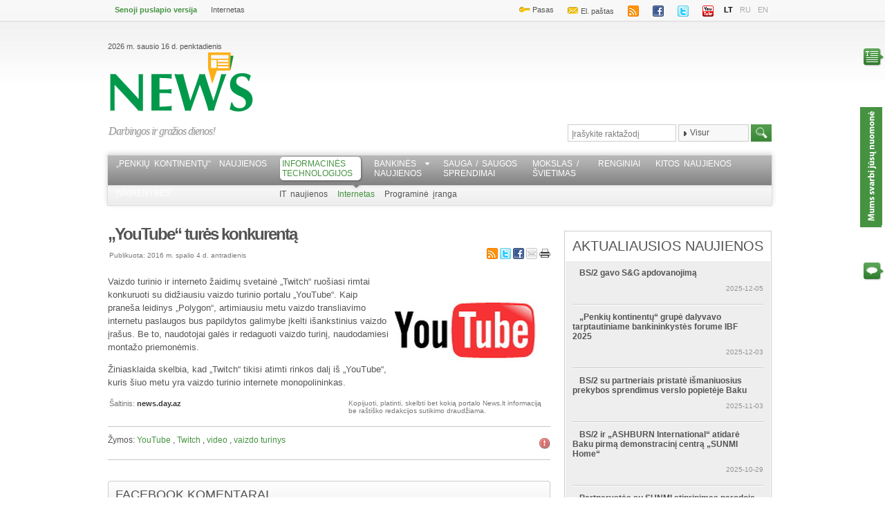

--- FILE ---
content_type: text/html; charset=utf-8
request_url: https://www.news.lt/Internetas/YouTube-tures-konkurenta.im?id=357604&f=c
body_size: 20396
content:

<!DOCTYPE html>
<html>
<head><title>
	„YouTube“ turės konkurentą | News.lt
</title><meta name="viewport" content="width=device-width, initial-scale=1.0, maximum-scale=1.0, user-scalable=0" /><link href="../Styles/style.css?v=2" rel="stylesheet" type="text/css" /><link href="/Styles/extra.css" rel="stylesheet" type="text/css" /><link href="/Styles/Calendar/jquery.ui.datepicker.css" rel="stylesheet" type="text/css" /><link href="../Styles/drop.css?v=1" rel="stylesheet" type="text/css" /><link href="/Styles/Calendar/jquery.ui.core.css" rel="stylesheet" type="text/css" /><link href="/Styles/Calendar/jquery.ui.theme.css" rel="stylesheet" type="text/css" /><link href="/Styles/jquery.ad-gallery.css?v=1" rel="stylesheet" type="text/css" /><link href="/Styles/skin.css" rel="stylesheet" type="text/css" /><link href="/Styles/lightbox.css" rel="stylesheet" type="text/css" /><link href="/Styles/mobile.css?v=6" rel="stylesheet" type="text/css" /><link rel="stylesheet" href="https://cdnjs.cloudflare.com/ajax/libs/fancybox/3.2.5/jquery.fancybox.min.css" />
    <!--[if lt IE 8]>
        <link rel="stylesheet" type="text/css" href="/styles/ie-style.css" />
    <![endif]-->
    <link rel="shortcut icon" type="image/x-icon" href="/images/icons/favicon.ico" />
    <script type="text/javascript" src="https://code.jquery.com/jquery-1.8.2.min.js"></script>
    <script type="text/javascript" src="/Scripts/jquery.cookie.js"></script>
    <script type="text/javascript" src="/Scripts/jquery.tweet.js"></script>

    <script src="https://cdnjs.cloudflare.com/ajax/libs/fancybox/3.2.5/jquery.fancybox.js"></script>
    <!--<script type="text/javascript" src="/Scripts/VLCHTML.js"></script>
    <script type="text/javascript" src="/Scripts/VLC.js"></script>
    <script type="text/javascript" src="/Scripts/Controls.js"></script>
    <script type="text/javascript" src="/Scripts/VLCPopup.js"></script>-->
    <script type="text/javascript" src="/Scripts/Controls.js"></script>
    <script src="/Scripts/lightbox-2.6.min.js" type="text/javascript"></script>
    <!-- Calendar -->
    <script type="text/javascript" src="/Scripts/jquery-ui-1.8.4.custom.min.js"></script>
    <script type="text/javascript" src="/Scripts/Calendar/jquery.ui.datepicker.js"></script>
    <script type="text/javascript" src="/Scripts/Calendar/jquery.ui.datepicker-en-GB.js"></script>
    <script type="text/javascript" src="/Scripts/Calendar/jquery.ui.datepicker-ru.js"></script>
    <script type="text/javascript" src="/Scripts/Calendar/jquery.ui.datepicker-lt.js"></script>
    <script type="text/javascript" src="../Scripts/jquery.urldecoder.min.js"></script>
    <script type="text/javascript" src="/Scripts/ui.dropdownchecklist-1.4.js"></script>
    <script type="text/javascript" src="/Scripts/Popups.js"></script>
    <script src="/Scripts/jquery.cycle.all.min.js" type="text/javascript"></script>
    <script src="/Scripts/EmailSendForm.js" type="text/javascript"></script>
    <script src="/Scripts/Sortable.js" type="text/javascript"></script>
    <script src="/Scripts/jquery.tmpl.js" type="text/javascript"></script>
    <script src="/Scripts/jquery.jcarousel.min.js" type="text/javascript"></script>
    <script src="/Scripts/VideoBlock.js?date=20220728" type="text/javascript"></script>
    <script src="/Scripts/gallery.js" type="text/javascript"></script>
    <script src="/Scripts/jquery.ad-gallery.js?v=2" type="text/javascript"></script>
    <script src="/Scripts/jquery.popupWindow.js" type="text/javascript"></script>
    <script type="text/javascript" src="https://apis.google.com/js/plusone.js"></script>

    <script type='text/javascript'>
        var googletag = googletag || {};
        googletag.cmd = googletag.cmd || [];
        (function () {
            var gads = document.createElement('script');
            gads.async = true;
            gads.type = 'text/javascript';
            var useSSL = 'https:' == document.location.protocol;
            gads.src = (useSSL ? 'https:' : 'http:') +
'//www.googletagservices.com/tag/js/gpt.js';
            var node = document.getElementsByTagName('script')[0];
            node.parentNode.insertBefore(gads, node);
        })();
    </script>
    <script type="text/javascript">        // HOTFIX: We can't upgrade to jQuery UI 1.8.6 (yet)
        // This hotfix makes older versions of jQuery UI drag-and-drop work in IE9
        (function ($) { var a = $.ui.mouse.prototype._mouseMove; $.ui.mouse.prototype._mouseMove = function (b) { if ($.browser.msie && document.documentMode >= 9) { b.button = 1 }; a.apply(this, [b]); } } (jQuery));
    </script>
    <style type="text/css">
        .drop-placeholder
        {
            list-style: none;
            height: 290px;
            background-color: #fff;
            border: dashed 4px #000;
        }
        .fancybox-slide>* {
            padding:0;
            display:inline-grid;
            overflow: hidden;
        }
        .quick-view-close {
            position: absolute;
            top: 0;
            right: 0;
            width: 44px;
            height: 44px;
            background: #F0F0F0;
            padding: 0;
            margin: 0;
            border: 0;
            cursor: pointer;
            font-family: Arial;
            font-size: 14px;
            color: #222;
            text-indent: -99999px;
            transition: all .2s;
        }
        .quick-view-close::before, .quick-view-close::after {
            content: '';
            position: absolute;
            top: 12px;
            left: 22px;
            width: 1px;
            height: 18px;
            background-color: #222;
        }
        .quick-view-close:before {
            -webkit-transform: rotate(-45deg);
            -moz-transform: rotate(-45deg);
            -ms-transform: rotate(-45deg);
            -o-transform: rotate(-45deg);
            transform: rotate(-45deg);
        }
        .quick-view-close:after {
            -webkit-transform: rotate(45deg);
            -moz-transform: rotate(45deg);
            -ms-transform: rotate(45deg);
            -o-transform: rotate(45deg);
            transform: rotate(45deg);
        }
    </style>
    
         
     <link id="ctl00_ctl00_HeaderContentPlaceHolder_HeadContentPlaceHolder_linkRSS" rel="alternate" type="application/rss+xml" title="News.lt rubrikos RSS srautas" href="http://www.news.lt/NewsRSS?Topics=446&amp;lang=LT"></link>

    <link rel="alternate" type="application/rss+xml" title="News.lt tekstinių naujienų RSS srautas" href="http://www.news.lt/Handlers/RSS/GenerateNewsRSS.ashx?Topics=489,41,446,447,490,274,275,449,450,448,451,45,437" />
    <link rel="alternate" type="application/rss+xml" title="News.lt vaizdo siužetų RSS srautas" href="http://www.news.lt/Handlers/RSS/GenerateMediaRSS.ashx?Reports=8208,8130,8075,9390,8207,8206,8076,8080,8077,8074,8202,8205,8078,7679,8079&Lang=LT" />
    <link rel="alternate" type="application/rss+xml" title="News.lt laidų RSS srautas" href="http://www.news.lt/Handlers/RSS/GenerateMediaRSS.ashx?Reports=9049,9250,9048,9247,9246,7150&Lang=LT" />
<link rel="image_src" href="http://media.search.lt/GetFile.php?OID=190791&amp;amp;amp;filetype=3&amp;.jpg" /></head>
<body>
    <div id="debug">
    </div>
    
    <div id="divleft">
    </div>
    <div id="divright">
    </div>
    <form name="aspnetForm" method="post" action="/Internetas/YouTube-tures-konkurenta.im?id=357604&amp;f=c" onsubmit="javascript:return WebForm_OnSubmit();" id="aspnetForm">
<div>
<input type="hidden" name="__EVENTTARGET" id="__EVENTTARGET" value="" />
<input type="hidden" name="__EVENTARGUMENT" id="__EVENTARGUMENT" value="" />
<input type="hidden" name="__VIEWSTATE" id="__VIEWSTATE" value="/[base64]/[base64]" />
</div>

<script type="text/javascript">
//<![CDATA[
var theForm = document.forms['aspnetForm'];
if (!theForm) {
    theForm = document.aspnetForm;
}
function __doPostBack(eventTarget, eventArgument) {
    if (!theForm.onsubmit || (theForm.onsubmit() != false)) {
        theForm.__EVENTTARGET.value = eventTarget;
        theForm.__EVENTARGUMENT.value = eventArgument;
        theForm.submit();
    }
}
//]]>
</script>


<script src="/WebResource.axd?d=JWsPLe7LJZ78fM4o9riJbVmm2LvT1Glm94BRLjJ9AKc6YE2oNGNI0ZvTsX-tmvCzDXyGcxKwDYyH8yYYjYWUH7GObOpAZnB7P9Ikm73I7D81&amp;t=638901644248157332" type="text/javascript"></script>


<script type="text/javascript">
//<![CDATA[
var lang ="LT";                               
                                $(document).ready(function () {
                                    $(".selector").dropdownchecklist({ firstItemChecksAll: 'exclusive', checkedItems: [], icon: {}, width: 100 });
                                        $(".photoslide").cycle({
                                        fx: "fade"
                                    });
                                });//]]>
</script>

<script src="/WebResource.axd?d=l24Y6l3wNueA2R3JwoQM3QCa7TZczOsa8nDJuplQvnbHbjQZ5lq5VWZugBpQ-jfSwS784rR-bugLkMExZuZa2_wv1dQJO5V2Wlq_IM47nd41&amp;t=638901644248157332" type="text/javascript"></script>
<script type="text/javascript">
//<![CDATA[
function WebForm_OnSubmit() {
if (typeof(ValidatorOnSubmit) == "function" && ValidatorOnSubmit() == false) return false;
return true;
}
//]]>
</script>

<div>

	<input type="hidden" name="__VIEWSTATEGENERATOR" id="__VIEWSTATEGENERATOR" value="A6542B31" />
	<input type="hidden" name="__SCROLLPOSITIONX" id="__SCROLLPOSITIONX" value="0" />
	<input type="hidden" name="__SCROLLPOSITIONY" id="__SCROLLPOSITIONY" value="0" />
	<input type="hidden" name="__PREVIOUSPAGE" id="__PREVIOUSPAGE" value="5OSYswLlU-XpAPsuAsgB2yZXmKhzHEeqeld2b-iMEgDhDKtgUM4omYKiZtg8_jr0tOSNDd5vEixH-RUEXU7gT-MkjZL9QlWIbS9f6Mk1Up81" />
</div>
    
    <div class="wrapper">
        
<div id="header">
    <div id="minimenu">
        

    <ul class="left">
             <li>
                <a href="http://old.penki.lt/default.aspx?lang=LT" target="_blank" style="color:#459341; font-weight:bold;">Senoji puslapio versija</a>
             </li>

    
    
    
        <li>
            <div class="buttonhome">
                <a href="https://www.penki.lt" target="_blank">Internetas</a></div>
                    </li>
        
    </ul>


        
<ul class="right">
    <li><a target="_blank" href="https://pasas.penki.lt/">
        <img src="/images/icons/pasas.png" alt="" />
        Pasas</a></li>
    <li><a target="_blank" href="https://mail.penki.lt/">
        <img src="/images/icons/mail.png" alt="" />
        El. paštas</a></li>
    <li>
        <a href="/lt/RSS">
        <img src="/images/icons/rss.png" alt="" /></a></li>
    <li><a target="_blank" href="http://www.facebook.com/pages/Penkilt/105706363149">
        <img src="/images/icons/facebook.png" alt="" /></a></li>
    <li><a target="_blank" href="https://twitter.com/5ciGroup">
        <img src="/images/icons/twitter.png" alt="" /></a></li>
    <li><a target="_blank" href="http://www.youtube.com/user/PenkiTV">
        <img src="/images/icons/youtube.png" alt="" /></a></li>
    <li class="lang active"><a href="/lt">LT</a></li>
    <li class="lang "><a href="/ru">RU</a></li>
    <li class="lang "><a href="/en">EN</a></li>
</ul>

        <div class="clear">
        </div>
    </div>
    <div id="secline">
        <div class="left">
            

<span>2026 m. sausio 16 d. penktadienis</span>
 <a href="/lt" id="logo"></a>
        </div>
        <div class="right">
            <script type='text/javascript'>
googletag.cmd.push(function() {
googletag.defineSlot('/28557237/750x100_RU', [750, 100], 'div-gpt-ad-1363864010102-0').addService(googletag.pubads());
googletag.pubads().enableSingleRequest();
googletag.enableServices();
});
</script>
<!-- 750x100_RU -->
<div id='div-gpt-ad-1363864010102-0' style='width:750px; height:100px;'>
<script type='text/javascript'>
googletag.cmd.push(function() { googletag.display('div-gpt-ad-1363864010102-0'); });
</script>
</div>       
        </div>
        <div class="clear">
        </div>
    </div>
    <div id="infoline">
        

<div class="left sayhi">
    <table cellspacing="0" border="0" style="border-collapse:collapse;">
	<tr>
		<td colspan="2">
            Darbingos ir gražios dienos!
        </td>
	</tr>
</table>
</div>


        <div class="search right">
            


<input name="SearchTXT" id="SearchTXT" class="field" type="text" autocomplete="off" maxlength="48" onfocus="if(this.value==document.getElementById('EnterTextField').value) this.value='';"
    onblur="if(this.value=='')this.value= document.getElementById('EnterTextField').value;" onkeypress="return inputCheckSubmit(event)"   />

 <input type="hidden" name="ctl00$ctl00$PageContentPlaceHolder$ctl00$m_SearchControl$EnterTextField" id="EnterTextField" value="Įrašykite raktažodį" />
<select name="SelectSearchCategory" class="selector" multiple="multiple">
    <option  value="0" selected="selected">Visur</option>
    <option  value="1">Naujienos</option>
    <option  value="2">Vaizdo naujienos</option>
    <option  value="3">Iliustracijos</option>
    <option value="4">Reportažai</option>
    <option value="5">Kita</option>    
</select>


<input type="image" name="ctl00$ctl00$PageContentPlaceHolder$ctl00$m_SearchControl$btnImage" id="ctl00_ctl00_PageContentPlaceHolder_ctl00_m_SearchControl_btnImage" class="sbutton" Text="test" src="/images/search2.png" onclick="javascript:WebForm_DoPostBackWithOptions(new WebForm_PostBackOptions(&quot;ctl00$ctl00$PageContentPlaceHolder$ctl00$m_SearchControl$btnImage&quot;, &quot;&quot;, true, &quot;&quot;, &quot;&quot;, false, false))" style="border-width:0px;" />

<script type="text/javascript">
    document.getElementById('SearchTXT').value = document.getElementById('EnterTextField').value;

    function inputCheckSubmit(e) {
        if (!e) {
            e = window.event;
        }
        if (e && 13 == e.keyCode || 13 == e.which) {
            var elTarget;
            if (e.target) { elTarget = e.target }
            else if (e.srcElement) { elTarget = e.srcElement };
            if (elTarget && elTarget.form) {
                var btn = document.getElementById("ctl00_ctl00_PageContentPlaceHolder_ctl00_m_SearchControl_btnImage");
                if (btn && btn.click) {
                    btn.click()
                    return false;
                }
            }
            return true;
        }

        return true;
    }
</script>
        </div>
        <div class="clear">
        </div>
    </div>
    <div id="navigation">
        

<div class="left">
</div>

<script type="text/javascript">
    function toggleSubMenu(sender) {
     
       $("li.menuItem :first-child.visible").toggle();
    }

    $(document).ready(function () {
        $('#navigation ul.dropdown   li a.drop, a.notdrop').mouseenter(function () {            
             $('#navigation ul.dropdown li ul').css('visibility', 'hidden');              
            $(this).prev().css('visibility', 'visible');
           
        });
    });
</script>

<input id="menu-toggle" type="checkbox" />
<label class="menu-button-container" for="menu-toggle">
    <div class="menu-button"></div>
</label>

<ul class="dropdown  menu-lt " >
    <div>
	
                    <li  class="menuItem ">
                
                    <a class="notdrop" href="/Penkiu-kontinentu-naujienos/" target="_self">„Penkių kontinentų“  naujienos</a>
                
                    </li>
                
                    <li  class="menuItem active">
                
                    <ul class="visible">
                
                    <li class="">
                        <a href="/IT-naujienos/" target="_self">IT naujienos</a>
                    </li>
                
                    <li class="active">
                        <a href="/Internetas/" target="_self">Internetas</a>
                    </li>
                
                    <li class="">
                        <a href="/Programine-iranga/" target="_self">Programinė įranga</a>
                    </li>
                
                    </ul>
                
                    <a class="drop" href="/Informacines-technologijos/" target="_self">Informacinės<br>technologijos</a>
                
                    </li>
                
                    <li onmouseover='toggleSubMenu(this)' onmouseout='toggleSubMenu(this)' class="menuItem ">
                
                    <ul class="">
                
                    <li class="">
                        <a href="/Bankines-technologijos/" target="_self">Bankinės technologijos</a>
                    </li>
                
                    <li class="">
                        <a href="/Mokejimo-korteles/" target="_self">Mokėjimo kortelės</a>
                    </li>
                
                    </ul>
                
                    <a class="drop" href="/Bankines-naujienos/" target="_self">Bankinės<br>naujienos</a>
                
                    </li>
                
                    <li  class="menuItem ">
                
                    <a class="notdrop" href="/Sauga-saugos-sprendimai/" target="_self">Sauga / saugos<br>sprendimai</a>
                
                    </li>
                
                    <li  class="menuItem ">
                
                    <a class="notdrop" href="/Mokslas-svietimas/" target="_self">Mokslas / <br>švietimas</a>
                
                    </li>
                
                    <li  class="menuItem ">
                
                    <a class="notdrop" href="/Renginiai/" target="_self">Renginiai</a>
                
                    </li>
                
                    <li  class="menuItem ">
                
                    <a class="notdrop" href="/Kitos-naujienos/" target="_self">Kitos naujienos</a>
                
                    </li>
                
                    <li  class="menuItem ">
                
                    <a class="notdrop" href="/Ivairenybes/" target="_self">Įvairenybės</a>
                
                    </li>
                
</div>
</ul>
<div class="right">
</div>


    </div>
</div>

        <div id="content">
            <div class="left main">
                
    

    
        <div id="onlynew">



            
            

            
            

<h1>
    <a id="ArticleTitle">„YouTube“ turės konkurentą</a>
</h1>
<div id="ArticleAbstract" style="display: none">
    Vaizdo turinio ir interneto žaidimų svetainė „Twitch“ ruošiasi rimtai konkuruoti su didžiausiu vaizdo turinio portalu „YouTube“.
</div>
<div class="left lineinfo">
    <span>
        Publikuota:
        2016 m. spalio 4 d. antradienis</span>
</div>
<div class="right">       
    <a href="/lt/NewsRSS?Topics=446&amp;lang=LT" target="_blank">
        <img src="/images/icons/rss.png" alt="Print icon" />        
    </a>
    <a href="http://twitter.com/home?status=http%3a%2f%2fwww.news.lt%2fInternetas%2fYouTube-tures-konkurenta.im%3fid%3d357604%26f%3dc"
        target="_blank">
        <img src="/images/icons/twitter.png" alt="twitter icon" />
    </a><a href="http://www.facebook.com/sharer.php?u=http%3a%2f%2fwww.news.lt%2fInternetas%2fYouTube-tures-konkurenta.im%3fid%3d357604%26f%3dc&t=%e2%80%9eYouTube%e2%80%9c+tur%c4%97s+konkurent%c4%85"
        target="_blank">
        <img src="/images/icons/facebook.png" alt="facebook icon" />
    </a><a id="sendMailLink" style="cursor: pointer">
        <img src="/images/icons/sendmail.png" alt="Send mail icon" />    
    </a>
    <a href="/lt/Print?id=357604&amp;tid=" target="_blank">
                <img src="/images/icons/print.png" alt="Print icon"/> </a>
</div>
<div class="clear"></div>
<div id="text">
    <p><a onclick="window.open('http://media.search.lt/GetFile.php?OID=240134&amp;filetype=4', 'Image', 'width=800,height=600,toolbar=no,scroll=yes'); return false;" href="#"></a><a onclick="window.open('http://media.search.lt/GetFile.php?OID=190791&amp;filetype=4', 'Image', 'width=800,height=600,toolbar=no,scroll=yes'); return false;" href="#"><a href='http://media.search.lt/GetFile.php?OID=190791&amp;filetype=4' rel='lightbox'><img style="float: right;" title="&bdquo;YouTube&ldquo; logotipas" src="http://media.search.lt/GetFile.php?OID=190791&amp;filetype=3" alt="" /></a></a>Vaizdo turinio ir interneto žaidimų svetainė &bdquo;Twitch&ldquo; ruo&scaron;iasi rimtai konkuruoti su didžiausiu vaizdo turinio portalu &bdquo;YouTube&ldquo;. Kaip prane&scaron;a leidinys &bdquo;Polygon&ldquo;, artimiausiu metu vaizdo transliavimo internetu paslaugos bus papildytos galimybe įkelti i&scaron;ankstinius vaizdo įra&scaron;us. Be to, naudotojai galės ir redaguoti vaizdo turinį, naudodamiesi montažo priemonėmis. &nbsp;</p>
<p>Žiniasklaida skelbia, kad &bdquo;Twitch&ldquo; tikisi atimti rinkos dalį i&scaron; &bdquo;YouTube&ldquo;, kuris &scaron;iuo metu yra vaizdo turinio internete monopolininkas.</p>
</div>

<div class="lineinfo" style="height: auto; background: none;">
    <div style="float: left; width: 30%;">
        <span class="left" style="font-size: 11px;">
            Šaltinis:
            <strong style="font-size: 11px; color: #3b3b3b">
                news.day.az
            </strong></span>
    </div>
    <div style="float: left; width: 70%">
        <span class="right">
            Kopijuoti, platinti, skelbti bet kokią portalo News.lt informaciją be raštiško redakcijos sutikimo draudžiama.
        </span>
    </div>
    <div class="clear">
    </div>
</div>

            <div class="social">
                <div class="left">
                    


        Žymos:
    
        <a href="/lt/RelatedArticles?keyword=16623">YouTube</a>       
    ,
        <a href="/lt/RelatedArticles?keyword=44105">Twitch</a>       
    ,
        <a href="/lt/RelatedArticles?keyword=48217">video</a>       
    ,
        <a href="/lt/RelatedArticles?keyword=51055">vaizdo turinys</a>       
    

                </div>
                <div class="right">
                     
<script type="text/javascript">
    function send() {
        var data = ['' + $('#Name').val(), '' + $('#Comment').val(), '' + $('#Title').val(), '' + $('#Abstract').val(), '' + $('#Link').val()];
        SendMail('NewsComment', data);
    }
    function sendError() {
        var data = ['' + $('#Error_name').val(), '' + $('#Error_body').val(), '' + $('#Link').val(), '' + $('#Title').val(), '' + $('#Error_email').val()];
        AboutErrorSendMail('NewsErrorMail', data);
    }
</script>

 
         <iframe src="https://www.facebook.com/plugins/like.php?href=http%3a%2f%2fwww.news.lt%2fInternetas%2fYouTube-tures-konkurenta.im%3fid%3d357604%26f%3dc&amp;send=false&amp;layout=button_count&amp;width=500&amp;show_faces=true&amp;action=like&amp;colorscheme=light&amp;font&amp;height=25" scrolling="no" frameborder="0" style="border:none; overflow:hidden; width:70px; height:20px;" allowTransparency="true"></iframe>

  <g:plusone size="small" href="http://www.news.lt/Internetas/YouTube-tures-konkurenta.im?id=357604&f=c"></g:plusone>
  &nbsp;&nbsp;
<a id="sendAboutErrorLink" class="error">
    <img title="Pranešti apie klaidą" src="/images/icons/error.png" style="border-width:0px;" />
</a>
<input type="hidden" id="Title" value="„YouTube“ turės konkurentą" />
<input type="hidden" id="Abstract" value="Vaizdo turinio ir interneto žaidimų svetainė „Twitch“ ruošiasi rimtai konkuruoti su didžiausiu vaizdo turinio portalu „YouTube“." />
<input type="hidden" id="Link" value="http://www.news.lt/Internetas/YouTube-tures-konkurenta.im?id=357604&f=c" />
<input type="hidden" id="authorEmail" value="loreta.klebonaite@bs2.lt" />


<div id="MailPopup">
    <div onclick="hidePopup('MailPopup'); return false;" style="cursor: pointer;" class="closePopup">
        X</div>
    <table>
        <tr>
            <td colspan="4">
                Gavėjo el. pašto adresas
                <input type="text" id="RecipientEmail" />
            </td>
        </tr>
        <tr>
            <td valign="top">
                Komentaras
            </td>
            <td colspan="3">
                <textarea id="Comment" rows="5" cols="58"></textarea>
            </td>
        </tr>
        <tr>
            <td>
                Jūsų vardas
            </td>
            <td>
                <input type="text" id="Name" value="" />
            </td>
            <td>
                Jūsų el. pašto adresas
            </td>
            <td>
                <input type="text" id="SenderEmail" value="" />
            </td>
        </tr>
        <tr>
            <td>
            </td>
            <td colspan="3">
                
                <input name="ctl00$ctl00$PageContentPlaceHolder$PageDataPlaceHolder$m_IManagerArticle$m_repeater$ctl00$ToolsBar1$Unnamed5$SendButton" type="button" id="SendButton" onclick="send()" value="Siųsti" />
            </td>
        </tr>
        <tr>
            <td colspan="4">
                <span id="SuccessSend" style="display: none; color: green;">Laiškas sėkmingai išsiųstas!</span>
                <span id="FailSend" style="display: none; color: Red;">Laiško nepavyko išsiųsti!</span>
                <span id="EmptyField" style="display: none; color: Red;">Užpildėte ne visus laukus.</span>
            </td>
        </tr>
    </table>
    
</div>


<div id="ErrorPopup">
    <div onclick="hidePopup('ErrorPopup'); return false;" style="cursor: pointer;" class="closePopup">
        X</div>
    <table>
        <tr>
            <td colspan="4">
                Informuokite redaktorius apie straipsnyje pastebėtus neteisingus faktus, klaidas ir jo komentarus
                <br />
                <br />
            </td>
        </tr>
        <tr>
            <td>
                Jūsų vardas
            </td>
            <td>
                <input type="text" id="Error_name" value="" />
            </td>
            <td>
                Jūsų el. pašto adresas 
            </td>
            <td>
                <input type="text" id="Error_email" value="" />
            </td>
        </tr>
        <tr>
            <td valign="top">
                Komentaras
            </td>
            <td colspan="3">
                <textarea id="Error_body" rows="5" cols="58"></textarea>
            </td>
        </tr>
        <tr>
            <td>
            </td>
            <td colspan="3">
                
                <input name="ctl00$ctl00$PageContentPlaceHolder$PageDataPlaceHolder$m_IManagerArticle$m_repeater$ctl00$ToolsBar1$Unnamed6$Error_button" type="button" id="Error_button" onclick="sendError()" value="Siųsti" />
            </td>
        </tr>
        <tr>
            <td colspan="4">
                <span id="Error_SuccessMsg" style="display: none; color: green;">Laiškas sėkmingai išsiųstas!</span>
                <span id="Error_FailedMsg" style="display: none; color: Red;">Laiško nepavyko išsiųsti!</span>
                <span id="Error_EmptyMsg" style="display: none; color: Red;">Užpildėte ne visus laukus.</span>
            </td>
        </tr>
    </table>
</div>
          
                </div>                    
            </div>
            <div id="comments" class="block comments">
                <div class="blocktitle">
                    <div class="left">
                    </div>
                    <h1>facebook komentarai</h1>
                      <div class="right">
                    </div>
                 </div>                     
                <div class="inside">
                    

<div class="fbcomments">
    <div id="fb-root">
    </div>
    <script type="text/javascript" src="https://connect.facebook.net/lt_LT/all.js#xfbml=1"></script>
    <fb:comments href="http://www.news.lt/Internetas/YouTube-tures-konkurenta.im?id=357604&amp;f=c" num_posts="3" width="618"></fb:comments>
</div>
                    <div class="blocktitle">
                        <h1>Naujas komentaras</h1>
                    </div>
                     

<div class="newcomment">
    <label>
       Vardas</label>
    <input name="ctl00$ctl00$PageContentPlaceHolder$PageDataPlaceHolder$m_IManagerArticle$m_repeater$ctl00$CommentForm1$CommentatorName" type="text" id="ctl00_ctl00_PageContentPlaceHolder_PageDataPlaceHolder_m_IManagerArticle_m_repeater_ctl00_CommentForm1_CommentatorName" />   
    <span id="ctl00_ctl00_PageContentPlaceHolder_PageDataPlaceHolder_m_IManagerArticle_m_repeater_ctl00_CommentForm1_RequiredFieldValidator_Name" style="color:Red;visibility:hidden;"></span>
    <label>
        El. paštas</label>
   <input name="ctl00$ctl00$PageContentPlaceHolder$PageDataPlaceHolder$m_IManagerArticle$m_repeater$ctl00$CommentForm1$CommentatorEmail" type="text" id="ctl00_ctl00_PageContentPlaceHolder_PageDataPlaceHolder_m_IManagerArticle_m_repeater_ctl00_CommentForm1_CommentatorEmail" />   
   <span id="ctl00_ctl00_PageContentPlaceHolder_PageDataPlaceHolder_m_IManagerArticle_m_repeater_ctl00_CommentForm1_RequiredFieldValidator_Email" style="color:Red;visibility:hidden;"></span>
        <span id="ctl00_ctl00_PageContentPlaceHolder_PageDataPlaceHolder_m_IManagerArticle_m_repeater_ctl00_CommentForm1_regexEmailValid" style="color:Red;visibility:hidden;"></span>
    <p>
        <label>
            Komentaras</label>
        <textarea name="ctl00$ctl00$PageContentPlaceHolder$PageDataPlaceHolder$m_IManagerArticle$m_repeater$ctl00$CommentForm1$CommentBody" rows="2" cols="20" id="ctl00_ctl00_PageContentPlaceHolder_PageDataPlaceHolder_m_IManagerArticle_m_repeater_ctl00_CommentForm1_CommentBody">
</textarea>     
        <span id="ctl00_ctl00_PageContentPlaceHolder_PageDataPlaceHolder_m_IManagerArticle_m_repeater_ctl00_CommentForm1_RequiredFieldValidator_Body" style="color:Red;visibility:hidden;"></span> 
            
    </p>  
    <div style="float: left;">       
        <label>
        Įveskite saugos kodą</label>
        <input name="ctl00$ctl00$PageContentPlaceHolder$PageDataPlaceHolder$m_IManagerArticle$m_repeater$ctl00$CommentForm1$txtCaptcha" type="text" maxlength="4" id="ctl00_ctl00_PageContentPlaceHolder_PageDataPlaceHolder_m_IManagerArticle_m_repeater_ctl00_CommentForm1_txtCaptcha" style="width:80px;" /><br />
        <label style="float: left;">Saugos kodas</label>
        <div style='background-color:White;' ><img src="CaptchaImage.axd?guid=5a460e00-26ed-41e1-bf70-d7994fbaed0a" border="0" alt="Captcha" width="80" height="35" /></div>
        <span id="ctl00_ctl00_PageContentPlaceHolder_PageDataPlaceHolder_m_IManagerArticle_m_repeater_ctl00_CommentForm1_RequiredFieldValidator_Captcha" style="color:Red;visibility:hidden;"></span>
        
    </div>

    <input type="submit" name="ctl00$ctl00$PageContentPlaceHolder$PageDataPlaceHolder$m_IManagerArticle$m_repeater$ctl00$CommentForm1$SendCommentBtn" value="Pridėti komentarą" onclick="window.scrollTo = function(x,y) { return true; };WebForm_DoPostBackWithOptions(new WebForm_PostBackOptions(&quot;ctl00$ctl00$PageContentPlaceHolder$PageDataPlaceHolder$m_IManagerArticle$m_repeater$ctl00$CommentForm1$SendCommentBtn&quot;, &quot;&quot;, true, &quot;ArticleComment&quot;, &quot;&quot;, false, false))" id="ctl00_ctl00_PageContentPlaceHolder_PageDataPlaceHolder_m_IManagerArticle_m_repeater_ctl00_CommentForm1_SendCommentBtn" style="margin: 50px 0 0 200px" />
      
    <div id="ctl00_ctl00_PageContentPlaceHolder_PageDataPlaceHolder_m_IManagerArticle_m_repeater_ctl00_CommentForm1_ErrorArea" style="color:Red;display:none;">

</div>
   
    <div class="clear">
    </div>
</div>

                    
                </div>             
            </div>
           </div>
         
<div id="news">
    <div class="blocknews">
        <div class="blocktitle">
            <div class="left">
            </div>
            <h1 class="h1_grey">
                susiję straipsniai</h1>
            <div class="right">
            </div>
        </div>
          <div class="newsinside">
        
                
    <div class="left index">
        <h1>
            <a href="/IT-naujienos/Kam-reikalinga-360-laipsniu-vaizdo-kamera.im?id=361212&amp;tid=41">Kam reikalinga 360 laipsnių vaizdo kamera?</a>
        </h1>
        
            <img alt="" src="http://media.search.lt/GetFile.php?OID=263941&amp;filetype=3" />
        
        <p>
            Dažniausiai apie 360 laipsnių vaizdo kamerą pagalvoja atostogas planuojantys žmonės, mėgstantys fiksuoti akimirkas kalnuose, ekskursijose po miestą ir t.t. 
            <a href="/IT-naujienos/Kam-reikalinga-360-laipsniu-vaizdo-kamera.im?id=361212&tid=41">
                skaityti »</a></p>
    </div>




                                  
            
                

    <ul class="newstitles left">


    <li>
        
        <a href="/Kitos-naujienos/Televizijos-turinys-Lietuvoje-bus-labiau-europietiskas.im?id=360548&tid=532">
            Televizijos turinys Lietuvoje bus labiau europietiškas</a>
        
    </li>


                                  
            
                


    <li>
        
        <a href="/Internetas/Didziausia-kinu-pramoga-internete---vaizdo-irasai.im?id=357116&tid=446">
            Didžiausia kinų pramoga internete – vaizdo įrašai</a>
        
    </li>


                                  
            
                


    <li>
        
        <a href="/Internetas/Lenkijoje-populiareja-VOD-paslaugos.im?id=356803&tid=446">
            Lenkijoje populiarėja VOD paslaugos</a>
        
    </li>


                                  
            
                


    <li>
        
        <a href="/Internetas/Internetine-televizija-dazniausiai-ziurima-per-mobiliuosius-irenginius.im?id=354105&tid=446">
            Internetinė televizija dažniausiai žiūrima per mobiliuosius įrenginius</a>
        
    </li>


                                  
            
                


    <li>
        
        <a href="/Bankines-technologijos/Cekijos-bankas-teikia-linksmas-konsultacijas-per-YouTube.im?id=354020&tid=274">
            Čekijos bankas teikia linksmas konsultacijas per „YouTube“</a>
        
    </li>


    </ul>
    <div class="clear">
    </div>

                                  
            
        </div>
    </div>
</div>

         

<div id="news">
    <div class="blocknews">
        <div class="blocktitle">
            <div class="left">
            </div>
            <h1 class="h1_grey">
                Populiariausi straipsniai</h1>
            <div class="right">
            </div>
        </div>
          <div class="newsinside">
        
              
                    
                        <div class="left index">
                            <h1>
                                <a href="/Internetas/Garsiausi-Rusijos-filmai---jau-Youtube-kanale.im?id=322929&amp;tid=446">Garsiausi Rusijos filmai – jau „Youtube“ kanale</a>
                            </h1>
                            
                                <img alt="" src="http://media.search.lt/GetFile.php?OID=190791&amp;filetype=3" />
                            
                            <p>
                                „Google“ ir „Mosfilm“ pasirašė susitarimą, numatantį, jog Rusijos kino koncertas turės atskirą kanalą „Youtube“ tinklalapyje.


                                <a href="/Internetas/Garsiausi-Rusijos-filmai---jau-Youtube-kanale.im?id=322929&tid=446">
                                    skaityti »</a></p>
                        </div>
                    
                    
                    
                    
                
            
              
                    
                    
                        <ul class="newstitles left">
                    
                    
                        <li>
                            
                            <a href="/Internetas/Keiciama-Facebook-profiliu-isvaizda.im?id=327592&tid=446">
                                Keičiama „Facebook“ profilių išvaizda</a>
                            
                        </li>
                    
                    
                
            
              
                    
                    
                    
                        <li>
                            
                            <a href="/Internetas/Google-pasiule-savo-akimis-pamatyti-Japonijoje-prauzusio-cunamio-padarinius.im?id=327526&tid=446">
                                „Google“ pasiūlė savo akimis pamatyti Japonijoje praūžusio cunamio padarinius</a>
                            
                        </li>
                    
                    
                
            
              
                    
                    
                    
                        <li>
                            
                            <a href="/Internetas/Bus-kuriama-vieninga-ziniasklaidos-informacine-sistema.im?id=361836&tid=446">
                                Bus kuriama vieninga žiniasklaidos informacinė sistema</a>
                            
                        </li>
                    
                    
                
            
              
                    
                    
                    
                        <li>
                            
                            <a href="/Internetas/Google-paskelbe-populiariausias-2011-m-paieskos-frazes.im?id=327611&tid=446">
                                „Google“ paskelbė populiariausias 2011 m. paieškos frazes</a>
                            
                        </li>
                    
                    
                
            
              
                    
                    
                    
                        <li>
                            
                            <a href="/Internetas/Karaliskosios-vestuves---tiesiogiai-per-Youtube-kanala.im?id=322684&tid=446">
                                Karališkosios vestuvės – tiesiogiai per „Youtube“ kanalą</a>
                            
                        </li>
                    
                    
                        </ul>
                        <div class="clear">
                        </div>
                    
                
            
        </div>
    </div>
</div>

         
<div id="news">
    <div class="blocknews">
        <div class="blocktitle">
            <div class="left">
            </div>
            <h1 class="h1_grey">
                Susiję vaizdo siužetai
            </h1>
            <div class="right">
            </div>
        </div>
        <div class="newsinside">
            <div id="relatedvideo">
                
                        

    <div class="video-block">

<div class="video-o">
    <a class="img" href="/lt/Naujienos-per-Penki-TV.video?id=268421&amp;rid=9049">
                    <img src="http://media.search.lt/GetFile.php?OID=268421&filetype=3" alt="" />
    </a>
</div>
<p class="video-text">
    2016-05-25
    <a href="/lt/Video?rid=9049&amp;p=1#videos">Naujienos per „Penki TV“</a>
</p>
<p class="video-text2">
    <a class="video-link" href="/lt/Naujienos-per-Penki-TV.video?id=268421&amp;rid=9049">Naujienos per „Penki TV“</a>
</p>
<div class="clear">
</div>
</div> 
                    
                        
    <div class="video-block second">


<div class="video-o">
    <a class="img" href="/lt/Naujienos-per-Penki-TV.video?id=267540&amp;rid=9049">
                    <img src="http://media.search.lt/GetFile.php?OID=267540&filetype=3" alt="" />
    </a>
</div>
<p class="video-text">
    2016-04-20
    <a href="/lt/Video?rid=9049&amp;p=1#videos">Naujienos per „Penki TV“</a>
</p>
<p class="video-text2">
    <a class="video-link" href="/lt/Naujienos-per-Penki-TV.video?id=267540&amp;rid=9049">Naujienos per „Penki TV“</a>
</p>
<div class="clear">
</div>
</div> 
                    
                        

    <div class="video-block">

<div class="video-o">
    <a class="img" href="/lt/Savaite-per-Penki-TV.video?id=265930&amp;rid=9482">
                    <img src="http://media.search.lt/GetFile.php?OID=265930&filetype=3" alt="" />
    </a>
</div>
<p class="video-text">
    2016-01-29
    <a href="/lt/Video?rid=9482&amp;p=1#videos">Savaitė per „Penki TV“</a>
</p>
<p class="video-text2">
    <a class="video-link" href="/lt/Savaite-per-Penki-TV.video?id=265930&amp;rid=9482">Savaitė per „Penki TV“</a>
</p>
<div class="clear">
</div>
</div> 
                    
            </div>
        </div>
    </div>
</div>

        

<script type="text/javascript">
    $(document).ready(function () {       
        $('#onlynew iframe[src^="https://player.penki.lt/flowplayer/player.php"]').attr('id', 'videoFrame');
        $('#onlynew iframe[src^="https://mediaplayer.penki.lt/ReportPlayer.aspx"]').attr('id', 'photoFrame');
        $('.ad-gallery').attr('id', 'photoFrame');
    });
</script>


<div class="innernavigation">
    <a style="top: 70px;" class="text" href="#ArticleTitle"> </a>
    
    
    <a style="top: 380px;" class="comments" href="#comments"></a>
</div>

        
            <a id="#ca"></a>
            





        <div class="category" id="news">
    
        
<div class="blocknews">
    <div class="inside">
        <h1>
              

             
                    
                    
            <a href="/Internetas/Bus-kuriama-vieninga-ziniasklaidos-informacine-sistema.im?id=361836&amp;f=c">Bus kuriama vieninga žiniasklaidos informacinė sistema</a>
            
        </h1> 
        <p>
            <a href="/Internetas/Bus-kuriama-vieninga-ziniasklaidos-informacine-sistema.im?id=361836&amp;f=c">
                <img  src="http://media.search.lt/GetFile.php?OID=265969&amp;filetype=3" alt="" />
            </a>
            Siekiant padidinti visuomenės  informavimo priemonių veiklos viešumą ir skaidrumą, Vyriausybė teikia Seimui Visuomenės informavimo įstatymo pataisas.
            <a href="/Internetas/Bus-kuriama-vieninga-ziniasklaidos-informacine-sistema.im?id=361836&amp;f=c">skaityti »</a>
        </p>
        <div class="clear"></div>
    </div>
    <div class="blocktitle">
        <div class="left">
        </div>
        <div class="middle">
            

            
            
              <a href='/Informacines-technologijos'>Informacinės technologijos</a>  » 
                <a href="/Internetas/">Internetas</a>
         </div>
        <div class="post-info">
            <span>Publikuota: 2017-11-03 </span>
           
            <iframe src="https://www.facebook.com/plugins/like.php?href=http%3a%2f%2fwww.news.lt%2fInternetas%2fBus-kuriama-vieninga-ziniasklaidos-informacine-sistema.im%3fid%3d361836%26f%3dc&amp;send=false&amp;layout=button_count&amp;width=450&amp;show_faces=true&amp;action=like&amp;colorscheme=light&amp;font&amp;height=21" scrolling="no" frameborder="0" style="border:none; overflow:hidden; width:86px; height:21px;" allowTransparency="true"></iframe>
            
            <g:plusone size="medium" href="http://www.news.lt/Internetas/Bus-kuriama-vieninga-ziniasklaidos-informacine-sistema.im?id=361836&f=c"></g:plusone>
        </div>
        <div class="right">
        </div>
    </div>
</div>

     

    
        
<div class="blocknews">
    <div class="inside">
        <h1>
              

             
                    
                    
            <a href="/Internetas/77-proc-lietuviu-internetu-nuolat-naudojasi-asmeniniais-tikslais.im?id=361802&amp;f=c">77 proc. lietuvių internetu nuolat naudojasi asmeniniais tikslais</a>
            
        </h1> 
        <p>
            <a href="/Internetas/77-proc-lietuviu-internetu-nuolat-naudojasi-asmeniniais-tikslais.im?id=361802&amp;f=c">
                <img  src="http://media.search.lt/GetFile.php?OID=272018&amp;filetype=3" alt="" />
            </a>
            „Kantar TNS“ tyrimai rodo, kad 16–34 metų vartotojas Lietuvoje turi beveik 4 įrenginius su prieiga prie tinklo.
            <a href="/Internetas/77-proc-lietuviu-internetu-nuolat-naudojasi-asmeniniais-tikslais.im?id=361802&amp;f=c">skaityti »</a>
        </p>
        <div class="clear"></div>
    </div>
    <div class="blocktitle">
        <div class="left">
        </div>
        <div class="middle">
            

            
            
              <a href='/Informacines-technologijos'>Informacinės technologijos</a>  » 
                <a href="/Internetas/">Internetas</a>
         </div>
        <div class="post-info">
            <span>Publikuota: 2017-10-30 </span>
           
            <iframe src="https://www.facebook.com/plugins/like.php?href=http%3a%2f%2fwww.news.lt%2fInternetas%2f77-proc-lietuviu-internetu-nuolat-naudojasi-asmeniniais-tikslais.im%3fid%3d361802%26f%3dc&amp;send=false&amp;layout=button_count&amp;width=450&amp;show_faces=true&amp;action=like&amp;colorscheme=light&amp;font&amp;height=21" scrolling="no" frameborder="0" style="border:none; overflow:hidden; width:86px; height:21px;" allowTransparency="true"></iframe>
            
            <g:plusone size="medium" href="http://www.news.lt/Internetas/77-proc-lietuviu-internetu-nuolat-naudojasi-asmeniniais-tikslais.im?id=361802&f=c"></g:plusone>
        </div>
        <div class="right">
        </div>
    </div>
</div>

     

    
        
<div class="blocknews">
    <div class="inside">
        <h1>
              

             
                    
                    
            <a href="/Internetas/Interneto-svetainiu-kurimas-padeda-modernizuoti-versla.im?id=361652&amp;f=c">Interneto svetainių kūrimas padeda modernizuoti verslą</a>
            
        </h1> 
        <p>
            <a href="/Internetas/Interneto-svetainiu-kurimas-padeda-modernizuoti-versla.im?id=361652&amp;f=c">
                <img  src="http://media.search.lt/GetFile.php?OID=274615&amp;filetype=3" alt="" />
            </a>
            Šiandien internetinius tinklalapius turi ne tik įmonės, bet ir fiziniai asmenys. Dabar tai yra bene tas pats, kaip turėti mobilųjį telefoną. 
            <a href="/Internetas/Interneto-svetainiu-kurimas-padeda-modernizuoti-versla.im?id=361652&amp;f=c">skaityti »</a>
        </p>
        <div class="clear"></div>
    </div>
    <div class="blocktitle">
        <div class="left">
        </div>
        <div class="middle">
            

            
            
              <a href='/Informacines-technologijos'>Informacinės technologijos</a>  » 
                <a href="/Internetas/">Internetas</a>
         </div>
        <div class="post-info">
            <span>Publikuota: 2017-10-09 </span>
           
            <iframe src="https://www.facebook.com/plugins/like.php?href=http%3a%2f%2fwww.news.lt%2fInternetas%2fInterneto-svetainiu-kurimas-padeda-modernizuoti-versla.im%3fid%3d361652%26f%3dc&amp;send=false&amp;layout=button_count&amp;width=450&amp;show_faces=true&amp;action=like&amp;colorscheme=light&amp;font&amp;height=21" scrolling="no" frameborder="0" style="border:none; overflow:hidden; width:86px; height:21px;" allowTransparency="true"></iframe>
            
            <g:plusone size="medium" href="http://www.news.lt/Internetas/Interneto-svetainiu-kurimas-padeda-modernizuoti-versla.im?id=361652&f=c"></g:plusone>
        </div>
        <div class="right">
        </div>
    </div>
</div>

     

    
        
<div class="blocknews">
    <div class="inside">
        <h1>
              

             
                    
                    
            <a href="/Internetas/Europos-Sajunga-kurs-nemokama-belaidzio-interneto-tinkla.im?id=361475&amp;f=c">Europos Sąjunga kurs nemokamą belaidžio interneto tinklą</a>
            
        </h1> 
        <p>
            <a href="/Internetas/Europos-Sajunga-kurs-nemokama-belaidzio-interneto-tinkla.im?id=361475&amp;f=c">
                <img  src="http://media.search.lt/GetFile.php?OID=268466&amp;filetype=3" alt="" />
            </a>
            Europos Parlamentas nubalsavo už programą  „Wifi4eu“, pagal kurią visose Europos Sąjungos šalyse siūloma nemokamai steigti belaidžio interneto stoteles.
            <a href="/Internetas/Europos-Sajunga-kurs-nemokama-belaidzio-interneto-tinkla.im?id=361475&amp;f=c">skaityti »</a>
        </p>
        <div class="clear"></div>
    </div>
    <div class="blocktitle">
        <div class="left">
        </div>
        <div class="middle">
            

            
            
              <a href='/Informacines-technologijos'>Informacinės technologijos</a>  » 
                <a href="/Internetas/">Internetas</a>
         </div>
        <div class="post-info">
            <span>Publikuota: 2017-09-15 </span>
           
            <iframe src="https://www.facebook.com/plugins/like.php?href=http%3a%2f%2fwww.news.lt%2fInternetas%2fEuropos-Sajunga-kurs-nemokama-belaidzio-interneto-tinkla.im%3fid%3d361475%26f%3dc&amp;send=false&amp;layout=button_count&amp;width=450&amp;show_faces=true&amp;action=like&amp;colorscheme=light&amp;font&amp;height=21" scrolling="no" frameborder="0" style="border:none; overflow:hidden; width:86px; height:21px;" allowTransparency="true"></iframe>
            
            <g:plusone size="medium" href="http://www.news.lt/Internetas/Europos-Sajunga-kurs-nemokama-belaidzio-interneto-tinkla.im?id=361475&f=c"></g:plusone>
        </div>
        <div class="right">
        </div>
    </div>
</div>

     

    
        
<div class="blocknews">
    <div class="inside">
        <h1>
              

             
                    
                    
            <a href="/Internetas/Studentai-sukure-sistema-leidziancia-telefonu-ijungti-sviesa-biure-ar-uzkaisti-virduli.im?id=361434&amp;f=c">Studentai sukūrė sistemą, leidžiančią telefonu įjungti šviesą biure ar užkaisti virdulį</a>
            
        </h1> 
        <p>
            <a href="/Internetas/Studentai-sukure-sistema-leidziancia-telefonu-ijungti-sviesa-biure-ar-uzkaisti-virduli.im?id=361434&amp;f=c">
                <img  src="http://media.search.lt/GetFile.php?OID=274483&amp;filetype=3" alt="" />
            </a>
            Galimybė telefonu užkaisti virdulį egzistuoja ne tik filmuose – tai įrodė bendram projektui susibūrę talentingi Lietuvos studentai, vos per kelias savaites sukūrę sistemą, kuri leidžia internetu valdyti buities bei elektronikos prietaisus biure ar namuose. 
            <a href="/Internetas/Studentai-sukure-sistema-leidziancia-telefonu-ijungti-sviesa-biure-ar-uzkaisti-virduli.im?id=361434&amp;f=c">skaityti »</a>
        </p>
        <div class="clear"></div>
    </div>
    <div class="blocktitle">
        <div class="left">
        </div>
        <div class="middle">
            

            
            
              <a href='/Informacines-technologijos'>Informacinės technologijos</a>  » 
                <a href="/Internetas/">Internetas</a>
         </div>
        <div class="post-info">
            <span>Publikuota: 2017-09-11 </span>
           
            <iframe src="https://www.facebook.com/plugins/like.php?href=http%3a%2f%2fwww.news.lt%2fInternetas%2fStudentai-sukure-sistema-leidziancia-telefonu-ijungti-sviesa-biure-ar-uzkaisti-virduli.im%3fid%3d361434%26f%3dc&amp;send=false&amp;layout=button_count&amp;width=450&amp;show_faces=true&amp;action=like&amp;colorscheme=light&amp;font&amp;height=21" scrolling="no" frameborder="0" style="border:none; overflow:hidden; width:86px; height:21px;" allowTransparency="true"></iframe>
            
            <g:plusone size="medium" href="http://www.news.lt/Internetas/Studentai-sukure-sistema-leidziancia-telefonu-ijungti-sviesa-biure-ar-uzkaisti-virduli.im?id=361434&f=c"></g:plusone>
        </div>
        <div class="right">
        </div>
    </div>
</div>

     

    
        
<div class="blocknews">
    <div class="inside">
        <h1>
              

             
                    
                    
            <a href="/Internetas/Atidaryta-nauja-interneto-karstosios-linijos-svetaine.im?id=361358&amp;f=c">Atidaryta nauja interneto karštosios linijos svetainė</a>
            
        </h1> 
        <p>
            <a href="/Internetas/Atidaryta-nauja-interneto-karstosios-linijos-svetaine.im?id=361358&amp;f=c">
                <img  src="http://media.search.lt/GetFile.php?OID=273590&amp;filetype=3" alt="" />
            </a>
            Nauja specializuota RRT svetainė skirta pranešimams apie pastebėtą neteisėtą ar žalingą turinį, darantį įtaką nepilnamečiams.
            <a href="/Internetas/Atidaryta-nauja-interneto-karstosios-linijos-svetaine.im?id=361358&amp;f=c">skaityti »</a>
        </p>
        <div class="clear"></div>
    </div>
    <div class="blocktitle">
        <div class="left">
        </div>
        <div class="middle">
            

            
            
              <a href='/Informacines-technologijos'>Informacinės technologijos</a>  » 
                <a href="/Internetas/">Internetas</a>
         </div>
        <div class="post-info">
            <span>Publikuota: 2017-09-01 </span>
           
            <iframe src="https://www.facebook.com/plugins/like.php?href=http%3a%2f%2fwww.news.lt%2fInternetas%2fAtidaryta-nauja-interneto-karstosios-linijos-svetaine.im%3fid%3d361358%26f%3dc&amp;send=false&amp;layout=button_count&amp;width=450&amp;show_faces=true&amp;action=like&amp;colorscheme=light&amp;font&amp;height=21" scrolling="no" frameborder="0" style="border:none; overflow:hidden; width:86px; height:21px;" allowTransparency="true"></iframe>
            
            <g:plusone size="medium" href="http://www.news.lt/Internetas/Atidaryta-nauja-interneto-karstosios-linijos-svetaine.im?id=361358&f=c"></g:plusone>
        </div>
        <div class="right">
        </div>
    </div>
</div>

     

    
        
<div class="blocknews">
    <div class="inside">
        <h1>
              

             
                    
                    
            <a href="/Internetas/Ka-daryti-ir-ko-nedaryti-kad-butum-populiarus-internete.im?id=361356&amp;f=c">Ką daryti ir ko nedaryti, kad būtum populiarus internete?</a>
            
        </h1> 
        <p>
            <a href="/Internetas/Ka-daryti-ir-ko-nedaryti-kad-butum-populiarus-internete.im?id=361356&amp;f=c">
                <img  src="http://media.search.lt/GetFile.php?OID=267117&amp;filetype=3" alt="" />
            </a>
            Ką daryti ir ko nedaryti, kad būtum populiarius socialiniuose tinkluose? Į šiuos ir kitus klausimus atsako A. Bendorius, kuriantis tinklaraštį „Geležinė lapė“. 
            <a href="/Internetas/Ka-daryti-ir-ko-nedaryti-kad-butum-populiarus-internete.im?id=361356&amp;f=c">skaityti »</a>
        </p>
        <div class="clear"></div>
    </div>
    <div class="blocktitle">
        <div class="left">
        </div>
        <div class="middle">
            

            
            
              <a href='/Informacines-technologijos'>Informacinės technologijos</a>  » 
                <a href="/Internetas/">Internetas</a>
         </div>
        <div class="post-info">
            <span>Publikuota: 2017-09-01 </span>
           
            <iframe src="https://www.facebook.com/plugins/like.php?href=http%3a%2f%2fwww.news.lt%2fInternetas%2fKa-daryti-ir-ko-nedaryti-kad-butum-populiarus-internete.im%3fid%3d361356%26f%3dc&amp;send=false&amp;layout=button_count&amp;width=450&amp;show_faces=true&amp;action=like&amp;colorscheme=light&amp;font&amp;height=21" scrolling="no" frameborder="0" style="border:none; overflow:hidden; width:86px; height:21px;" allowTransparency="true"></iframe>
            
            <g:plusone size="medium" href="http://www.news.lt/Internetas/Ka-daryti-ir-ko-nedaryti-kad-butum-populiarus-internete.im?id=361356&f=c"></g:plusone>
        </div>
        <div class="right">
        </div>
    </div>
</div>

     

    
        
<div class="blocknews">
    <div class="inside">
        <h1>
              

             
                    
                    
            <a href="/Internetas/E-prekybos-desimtmetis-6-kartus-padaugejo-internetu-perkanciu-lietuviu.im?id=361340&amp;f=c">E. prekybos dešimtmetis: 6 kartus padaugėjo internetu perkančių lietuvių</a>
            
        </h1> 
        <p>
            <a href="/Internetas/E-prekybos-desimtmetis-6-kartus-padaugejo-internetu-perkanciu-lietuviu.im?id=361340&amp;f=c">
                <img  src="http://media.search.lt/GetFile.php?OID=261440&amp;filetype=3" alt="" />
            </a>
            Per pastarąjį dešimtmetį visoje Europos Sąjungoje asmenų, perkančių internetu, padaugėjo beveik dvigubai.
            <a href="/Internetas/E-prekybos-desimtmetis-6-kartus-padaugejo-internetu-perkanciu-lietuviu.im?id=361340&amp;f=c">skaityti »</a>
        </p>
        <div class="clear"></div>
    </div>
    <div class="blocktitle">
        <div class="left">
        </div>
        <div class="middle">
            

            
            
              <a href='/Informacines-technologijos'>Informacinės technologijos</a>  » 
                <a href="/Internetas/">Internetas</a>
         </div>
        <div class="post-info">
            <span>Publikuota: 2017-08-29 </span>
           
            <iframe src="https://www.facebook.com/plugins/like.php?href=http%3a%2f%2fwww.news.lt%2fInternetas%2fE-prekybos-desimtmetis-6-kartus-padaugejo-internetu-perkanciu-lietuviu.im%3fid%3d361340%26f%3dc&amp;send=false&amp;layout=button_count&amp;width=450&amp;show_faces=true&amp;action=like&amp;colorscheme=light&amp;font&amp;height=21" scrolling="no" frameborder="0" style="border:none; overflow:hidden; width:86px; height:21px;" allowTransparency="true"></iframe>
            
            <g:plusone size="medium" href="http://www.news.lt/Internetas/E-prekybos-desimtmetis-6-kartus-padaugejo-internetu-perkanciu-lietuviu.im?id=361340&f=c"></g:plusone>
        </div>
        <div class="right">
        </div>
    </div>
</div>

     

    
        
<div class="blocknews">
    <div class="inside">
        <h1>
              

             
                    
                    
            <a href="/Internetas/Lietuviai-prekes-dazniausiai-uzsisako-i-namus.im?id=361284&amp;f=c">Lietuviai prekes dažniausiai užsisako į namus</a>
            
        </h1> 
        <p>
            <a href="/Internetas/Lietuviai-prekes-dazniausiai-uzsisako-i-namus.im?id=361284&amp;f=c">
                <img  src="http://media.search.lt/GetFile.php?OID=245200&amp;filetype=3" alt="" />
            </a>
            Kiekvienoje šalyje nusistovi vis kitokie siuntų atsiėmimo įpročiai, pvz. Prancūzijoje daugiau nei pusė perkančiųjų internetu pirkinius nukreipia į siuntų atsėmimo tašką, o Baltijos šalyse išskirtinio populiarumo sulaukia siuntų terminalai. 
            <a href="/Internetas/Lietuviai-prekes-dazniausiai-uzsisako-i-namus.im?id=361284&amp;f=c">skaityti »</a>
        </p>
        <div class="clear"></div>
    </div>
    <div class="blocktitle">
        <div class="left">
        </div>
        <div class="middle">
            

            
            
              <a href='/Informacines-technologijos'>Informacinės technologijos</a>  » 
                <a href="/Internetas/">Internetas</a>
         </div>
        <div class="post-info">
            <span>Publikuota: 2017-08-22 </span>
           
            <iframe src="https://www.facebook.com/plugins/like.php?href=http%3a%2f%2fwww.news.lt%2fInternetas%2fLietuviai-prekes-dazniausiai-uzsisako-i-namus.im%3fid%3d361284%26f%3dc&amp;send=false&amp;layout=button_count&amp;width=450&amp;show_faces=true&amp;action=like&amp;colorscheme=light&amp;font&amp;height=21" scrolling="no" frameborder="0" style="border:none; overflow:hidden; width:86px; height:21px;" allowTransparency="true"></iframe>
            
            <g:plusone size="medium" href="http://www.news.lt/Internetas/Lietuviai-prekes-dazniausiai-uzsisako-i-namus.im?id=361284&f=c"></g:plusone>
        </div>
        <div class="right">
        </div>
    </div>
</div>

     

    
        
<div class="blocknews">
    <div class="inside">
        <h1>
              

             
                    
                    
            <a href="/Internetas/Interneto-rusys-ir-tiekejai-kaip-issirinkti.im?id=361056&amp;f=c">Interneto rūšys ir tiekėjai: kaip išsirinkti?</a>
            
        </h1> 
        <p>
            <a href="/Internetas/Interneto-rusys-ir-tiekejai-kaip-issirinkti.im?id=361056&amp;f=c">
                <img  src="http://media.search.lt/GetFile.php?OID=270420&amp;filetype=3" alt="" />
            </a>
            Patarimai, į ką vertėtų atkreipti dėmesį renkantis internetą ir kaip nuspręsti, kokia interneto rūšis jums tinkamiausia.
            <a href="/Internetas/Interneto-rusys-ir-tiekejai-kaip-issirinkti.im?id=361056&amp;f=c">skaityti »</a>
        </p>
        <div class="clear"></div>
    </div>
    <div class="blocktitle">
        <div class="left">
        </div>
        <div class="middle">
            

            
            
              <a href='/Informacines-technologijos'>Informacinės technologijos</a>  » 
                <a href="/Internetas/">Internetas</a>
         </div>
        <div class="post-info">
            <span>Publikuota: 2017-07-18 </span>
           
            <iframe src="https://www.facebook.com/plugins/like.php?href=http%3a%2f%2fwww.news.lt%2fInternetas%2fInterneto-rusys-ir-tiekejai-kaip-issirinkti.im%3fid%3d361056%26f%3dc&amp;send=false&amp;layout=button_count&amp;width=450&amp;show_faces=true&amp;action=like&amp;colorscheme=light&amp;font&amp;height=21" scrolling="no" frameborder="0" style="border:none; overflow:hidden; width:86px; height:21px;" allowTransparency="true"></iframe>
            
            <g:plusone size="medium" href="http://www.news.lt/Internetas/Interneto-rusys-ir-tiekejai-kaip-issirinkti.im?id=361056&f=c"></g:plusone>
        </div>
        <div class="right">
        </div>
    </div>
</div>

     

       
    </div>
    
<div class="pagination" style="clear: both;">
<a class="active">1</a>


<a href="/Internetas/YouTube-tures-konkurenta.im?id=357604&amp;f=c&amp;p=2#ca">2</a>



<a href="/Internetas/YouTube-tures-konkurenta.im?id=357604&amp;f=c&amp;p=3#ca">3</a>



<a href="/Internetas/YouTube-tures-konkurenta.im?id=357604&amp;f=c&amp;p=4#ca">4</a>



<a href="/Internetas/YouTube-tures-konkurenta.im?id=357604&amp;f=c&amp;p=5#ca">5</a>



<a href="/Internetas/YouTube-tures-konkurenta.im?id=357604&amp;f=c&amp;p=2#ca">Kitas »</a>
</div>



        

    



    

             </div>
             

<div class="sidebar">
    

<script type="text/javascript">
    function showBlock(sender, id, tabID) {
        $('.allnews').hide();
        $('#' + id).show();
        $('#mostPopularTabs li').removeClass('active');
        $('#' + tabID).addClass('active');
    }
    function checkData() {
        if ($('#today').children().length==1) {
            $("#tab1").hide();
            showBlock(null, 'week', 'tab2');
            }
        if ($('#allnews').children().length==1) {
            $("#tab2").hide();
            }
    }
    $(document).ready(function () {
        checkData();
    });
</script>
<div class="mostpopular">
    <h1>
        Aktualiausios naujienos</h1>

    <div class="clear">
    </div>
    <div class="allnews" id="today">
        
        
                
                    <div class="popnew">
                        <a href="/Penkiu-kontinentu-naujienos/BS2-gavo-SG-apdovanojima.im?id=363264&amp;tid=45">
                        <img src="https://media.search.lt/GetFile.php?OID=279870&amp;filetype=1" alt="">
                        </a>
                        <h1>
                            <a class="green" href="/Penkiu-kontinentu-naujienos/BS2-gavo-SG-apdovanojima.im?id=363264&amp;tid=45">BS/2 gavo S&G apdovanojimą</a>
                        </h1>
                        <div class="infoline">
  
                            <span>
                                2025-12-05</span>
                        </div>
                    </div>
                    <div class="clear"></div>
                
            
                
                    <div class="popnew">
                        <a href="/Penkiu-kontinentu-naujienos/Penkiu-kontinentu-grupe-dalyvavo-tarptautiniame-bankininkystes-forume-IBF-2025.im?id=363260&amp;tid=45">
                        <img src="https://media.search.lt/GetFile.php?OID=279860&amp;filetype=1" alt="">
                        </a>
                        <h1>
                            <a class="green" href="/Penkiu-kontinentu-naujienos/Penkiu-kontinentu-grupe-dalyvavo-tarptautiniame-bankininkystes-forume-IBF-2025.im?id=363260&amp;tid=45">„Penkių kontinentų“ grupė dalyvavo tarptautiniame bankininkystės forume IBF 2025 </a>
                        </h1>
                        <div class="infoline">
  
                            <span>
                                2025-12-03</span>
                        </div>
                    </div>
                    <div class="clear"></div>
                
            
                
                    <div class="popnew">
                        <a href="/Penkiu-kontinentu-naujienos/BS2-su-partneriais-pristate-ismaniuosius-prekybos-sprendimus-verslo-popieteje-Baku.im?id=363258&amp;tid=45">
                        <img src="https://media.search.lt/GetFile.php?OID=279840&amp;filetype=1" alt="">
                        </a>
                        <h1>
                            <a class="green" href="/Penkiu-kontinentu-naujienos/BS2-su-partneriais-pristate-ismaniuosius-prekybos-sprendimus-verslo-popieteje-Baku.im?id=363258&amp;tid=45">BS/2 su partneriais pristatė išmaniuosius prekybos sprendimus verslo popietėje Baku </a>
                        </h1>
                        <div class="infoline">
  
                            <span>
                                2025-11-03</span>
                        </div>
                    </div>
                    <div class="clear"></div>
                
            
                
                    <div class="popnew">
                        <a href="/Penkiu-kontinentu-naujienos/BS2-ir-ASHBURN-International-atidare-Baku-pirma-demonstracini-centra-SUNMI-Home.im?id=363253&amp;tid=45">
                        <img src="https://media.search.lt/GetFile.php?OID=279830&amp;filetype=1" alt="">
                        </a>
                        <h1>
                            <a class="green" href="/Penkiu-kontinentu-naujienos/BS2-ir-ASHBURN-International-atidare-Baku-pirma-demonstracini-centra-SUNMI-Home.im?id=363253&amp;tid=45">BS/2 ir „ASHBURN International“ atidarė Baku pirmą demonstracinį centrą „SUNMI Home“ </a>
                        </h1>
                        <div class="infoline">
  
                            <span>
                                2025-10-29</span>
                        </div>
                    </div>
                    <div class="clear"></div>
                
            
                
                    <div class="popnew">
                        <a href="/Penkiu-kontinentu-naujienos/Partnerystes-su-SUNMI-stiprinimas-parodoje-GITEX-GLOBAL-2025.im?id=363252&amp;tid=45">
                        <img src="https://media.search.lt/GetFile.php?OID=279818&amp;filetype=1" alt="">
                        </a>
                        <h1>
                            <a class="green" href="/Penkiu-kontinentu-naujienos/Partnerystes-su-SUNMI-stiprinimas-parodoje-GITEX-GLOBAL-2025.im?id=363252&amp;tid=45">Partnerystės su SUNMI stiprinimas parodoje GITEX GLOBAL 2025</a>
                        </h1>
                        <div class="infoline">
  
                            <span>
                                2025-10-23</span>
                        </div>
                    </div>
                    <div class="clear"></div>
                
            
                <div class="clear">
                </div>
            
    </div>

</div>


<div class="banner"> 
    <script type='text/javascript'>
googletag.cmd.push(function() {
googletag.defineSlot('/28557237/300x500_LT', [300, 500], 'div-gpt-ad-1360931992198-0').addService(googletag.pubads());
googletag.pubads().enableSingleRequest();
googletag.enableServices();
});
</script><!-- 300x500_LT -->
<div id='div-gpt-ad-1360931992198-0' style='width:300px; height:500px;'>
<script type='text/javascript'>
googletag.cmd.push(function() { googletag.display('div-gpt-ad-1360931992198-0'); });
</script>
</div>       
</div>


<div class="tagcloud">
    
    
    <div style="display:none"><a href="http://www.news.lt/lt/Search?searchText=&Category=0"> Media</a> </div>
</div>
<div>
	
    


</div>



<script type="text/javascript">
    $(function () {
        $.datepicker.setDefaults($.datepicker.regional['lt']);
        $("#datepicker").datepicker({
            maxDate: '+0',
            minDate: new Date(2000, 2, 02),
            onSelect: function (dateText, inst) {

               location.replace('http://www.news.lt/lt/Search?searchText=&Category=0&BeginDate='+ dateText + '&EndDate='+ dateText);
               //location.replace('http://www.news.lt' + "/lt/Old?Date=" + dateText);
            },
            defaultDate: new Date() 
        });
    });
    </script>

<div class="block">
    <div id="datepicker"></div>
</div>


<div class="facebookblock">
<iframe src="https://www.facebook.com/plugins/likebox.php?href=https://www.facebook.com/pages/Penki-TV/261906437169094&amp;width=300&amp;colorscheme=light&amp;show_faces=true&amp;stream=false&amp;header=false&amp;height=300"
        scrolling="no" frameborder="0" style="border: none; overflow: hidden; width: 300px;
        height: 300px;" allowtransparency="true"></iframe>
</div>
<div class="facebookblock">
    <iframe src="https://www.facebook.com/plugins/likebox.php?href=https://www.facebook.com/pages/Penkilt/105706363149?ref=ts&amp;width=300&amp;colorscheme=light&amp;show_faces=true&amp;stream=false&amp;header=false&amp;height=300"
        scrolling="no" frameborder="0" style="border: none; overflow: hidden; width: 300px;
        height: 300px;" allowtransparency="true"></iframe>
</div>





<script type="text/javascript">
    function changeCamera(sender) {
        window.open('/MediaCenterPopup?MTID=3&OID=' + sender.value + '&Lang=LT', 'Camera', 'width=330,height=350,status=1,scrollbars=1');
    };
    function changeRadio(sender) {
        window.open('/MediaCenterPopup?MTID=2&OID=' + sender.value + '&Lang=LT', 'Camera', 'width=330,height=350,status=1,scrollbars=1');
    };
</script>





   
</div>
             <div class="clear"></div>
             
<div class="bottombanner">
    
    
</div>

        </div>
    </div>
    
<div id="footer">
    
    <div id="other">
        <div class="wrapper">
            <div class="logo left">
                <a href="http://www.news.lt"></a>
            </div>
            
<script type="text/javascript">
    function ResetPageState() {
        var c = document.cookie.split(";");
        for (var i = 0; i < c.length; i++) {
            var e = c[i].indexOf("=");
            var n = e > -1 ? c[i].substr(0, e) : c[i];
            document.cookie = n + "=;expires=Thu, 01 Jan 1970 00:00:00 GMT";
        }
    }
</script>
<ul class="left">
    
            <li>
                <a href="/Apie-projekta/" target="_self">Apie projektą</a>
            </li>
        
            <li>
                <a href="/Privatumo-politika/" target="_self">Privatumo politika</a>
            </li>
        
    
    <!--<li>
        <a onmouseover="showList('OtherProjectsList'); return;" onmouseout="hideList('OtherProjectsList'); return;" style="cursor: pointer">
            Kiti projektai
        </a>
        <br />
        <div id="OtherProjectsList" onmouseout="hideList('OtherProjectsList'); return;" onmouseover="showList('OtherProjectsList'); return;">
            <a href="http://w3.i-manager.lt/"> Turinio valdymo sistema </a><br/><a href="http://top100.penki.lt/">TOP100</a><br/><a href="http://www.irc.lt">IRC</a><br/><a href="http://www.chess.lt">Virtualūs šachmatų turnyrai </a><br/><a href="http://pramogos.penki.lt">Pramogos </a><br/><a href="http://pazintys.penki.lt">Pažintys </a>
        </div>
    </li>
    <li>
        <a href="/lt/Search?Category=1">Archyvas</a>
    </li>
    <li><a href="/" onclick="ResetPageState(); return;">
        Atstatyti numatytąją puslapio versiją</a></li>
    <li>
        <a href="/lt/RSS">RSS</a></li>-->
    <li class="last green">
    <a href="http://old.penki.lt/default.aspx?lang=LT" target="_blank">Senoji puslapio versija</a>
    </li>
</ul>

            <div class="clear">
            </div>

            <div class="copyright">
                © 1998 - 2026 <a href="http://5ci.lt/" target="_blank">Penki Kontinentai.</a>
               
                Visos teisės saugomos.
                <a href="mailto:programmers@5ci.lt">WebMaster</a>.
            </div>
        </div>
    </div>
    
</div>

   

    


<div id="konsultacijos">
     <a href="../lt/Feedback" onclick="window.open( this.href, &#39;FeedbackW&#39;, &#39;width=530,height=450,status=1,toolbar=0,location=1&#39; ) ;return false;WebForm_DoPostBackWithOptions(new WebForm_PostBackOptions(&quot;ctl00$ctl00$ctl14$ctl00&quot;, &quot;&quot;, false, &quot;&quot;, &quot;../lt/Feedback&quot;, false, true));return false;">
        <img style="border-width: 0px; height: 171px; width: 32px;" src="/images/feedback-lt.jpg" />
     </a>
    
</div>

    
<script type="text/javascript">
//<![CDATA[
var Page_ValidationSummaries =  new Array(document.getElementById("ctl00_ctl00_PageContentPlaceHolder_PageDataPlaceHolder_m_IManagerArticle_m_repeater_ctl00_CommentForm1_ErrorArea"));
var Page_Validators =  new Array(document.getElementById("ctl00_ctl00_PageContentPlaceHolder_PageDataPlaceHolder_m_IManagerArticle_m_repeater_ctl00_CommentForm1_RequiredFieldValidator_Name"), document.getElementById("ctl00_ctl00_PageContentPlaceHolder_PageDataPlaceHolder_m_IManagerArticle_m_repeater_ctl00_CommentForm1_RequiredFieldValidator_Email"), document.getElementById("ctl00_ctl00_PageContentPlaceHolder_PageDataPlaceHolder_m_IManagerArticle_m_repeater_ctl00_CommentForm1_regexEmailValid"), document.getElementById("ctl00_ctl00_PageContentPlaceHolder_PageDataPlaceHolder_m_IManagerArticle_m_repeater_ctl00_CommentForm1_RequiredFieldValidator_Body"), document.getElementById("ctl00_ctl00_PageContentPlaceHolder_PageDataPlaceHolder_m_IManagerArticle_m_repeater_ctl00_CommentForm1_RequiredFieldValidator_Captcha"));
//]]>
</script>

<script type="text/javascript">
//<![CDATA[
var ctl00_ctl00_PageContentPlaceHolder_PageDataPlaceHolder_m_IManagerArticle_m_repeater_ctl00_CommentForm1_RequiredFieldValidator_Name = document.all ? document.all["ctl00_ctl00_PageContentPlaceHolder_PageDataPlaceHolder_m_IManagerArticle_m_repeater_ctl00_CommentForm1_RequiredFieldValidator_Name"] : document.getElementById("ctl00_ctl00_PageContentPlaceHolder_PageDataPlaceHolder_m_IManagerArticle_m_repeater_ctl00_CommentForm1_RequiredFieldValidator_Name");
ctl00_ctl00_PageContentPlaceHolder_PageDataPlaceHolder_m_IManagerArticle_m_repeater_ctl00_CommentForm1_RequiredFieldValidator_Name.controltovalidate = "ctl00_ctl00_PageContentPlaceHolder_PageDataPlaceHolder_m_IManagerArticle_m_repeater_ctl00_CommentForm1_CommentatorName";
ctl00_ctl00_PageContentPlaceHolder_PageDataPlaceHolder_m_IManagerArticle_m_repeater_ctl00_CommentForm1_RequiredFieldValidator_Name.focusOnError = "t";
ctl00_ctl00_PageContentPlaceHolder_PageDataPlaceHolder_m_IManagerArticle_m_repeater_ctl00_CommentForm1_RequiredFieldValidator_Name.validationGroup = "ArticleComment";
ctl00_ctl00_PageContentPlaceHolder_PageDataPlaceHolder_m_IManagerArticle_m_repeater_ctl00_CommentForm1_RequiredFieldValidator_Name.evaluationfunction = "RequiredFieldValidatorEvaluateIsValid";
ctl00_ctl00_PageContentPlaceHolder_PageDataPlaceHolder_m_IManagerArticle_m_repeater_ctl00_CommentForm1_RequiredFieldValidator_Name.initialvalue = "";
var ctl00_ctl00_PageContentPlaceHolder_PageDataPlaceHolder_m_IManagerArticle_m_repeater_ctl00_CommentForm1_RequiredFieldValidator_Email = document.all ? document.all["ctl00_ctl00_PageContentPlaceHolder_PageDataPlaceHolder_m_IManagerArticle_m_repeater_ctl00_CommentForm1_RequiredFieldValidator_Email"] : document.getElementById("ctl00_ctl00_PageContentPlaceHolder_PageDataPlaceHolder_m_IManagerArticle_m_repeater_ctl00_CommentForm1_RequiredFieldValidator_Email");
ctl00_ctl00_PageContentPlaceHolder_PageDataPlaceHolder_m_IManagerArticle_m_repeater_ctl00_CommentForm1_RequiredFieldValidator_Email.controltovalidate = "ctl00_ctl00_PageContentPlaceHolder_PageDataPlaceHolder_m_IManagerArticle_m_repeater_ctl00_CommentForm1_CommentatorEmail";
ctl00_ctl00_PageContentPlaceHolder_PageDataPlaceHolder_m_IManagerArticle_m_repeater_ctl00_CommentForm1_RequiredFieldValidator_Email.focusOnError = "t";
ctl00_ctl00_PageContentPlaceHolder_PageDataPlaceHolder_m_IManagerArticle_m_repeater_ctl00_CommentForm1_RequiredFieldValidator_Email.validationGroup = "ArticleComment";
ctl00_ctl00_PageContentPlaceHolder_PageDataPlaceHolder_m_IManagerArticle_m_repeater_ctl00_CommentForm1_RequiredFieldValidator_Email.evaluationfunction = "RequiredFieldValidatorEvaluateIsValid";
ctl00_ctl00_PageContentPlaceHolder_PageDataPlaceHolder_m_IManagerArticle_m_repeater_ctl00_CommentForm1_RequiredFieldValidator_Email.initialvalue = "";
var ctl00_ctl00_PageContentPlaceHolder_PageDataPlaceHolder_m_IManagerArticle_m_repeater_ctl00_CommentForm1_regexEmailValid = document.all ? document.all["ctl00_ctl00_PageContentPlaceHolder_PageDataPlaceHolder_m_IManagerArticle_m_repeater_ctl00_CommentForm1_regexEmailValid"] : document.getElementById("ctl00_ctl00_PageContentPlaceHolder_PageDataPlaceHolder_m_IManagerArticle_m_repeater_ctl00_CommentForm1_regexEmailValid");
ctl00_ctl00_PageContentPlaceHolder_PageDataPlaceHolder_m_IManagerArticle_m_repeater_ctl00_CommentForm1_regexEmailValid.controltovalidate = "ctl00_ctl00_PageContentPlaceHolder_PageDataPlaceHolder_m_IManagerArticle_m_repeater_ctl00_CommentForm1_CommentatorEmail";
ctl00_ctl00_PageContentPlaceHolder_PageDataPlaceHolder_m_IManagerArticle_m_repeater_ctl00_CommentForm1_regexEmailValid.validationGroup = "ArticleComment";
ctl00_ctl00_PageContentPlaceHolder_PageDataPlaceHolder_m_IManagerArticle_m_repeater_ctl00_CommentForm1_regexEmailValid.evaluationfunction = "RegularExpressionValidatorEvaluateIsValid";
ctl00_ctl00_PageContentPlaceHolder_PageDataPlaceHolder_m_IManagerArticle_m_repeater_ctl00_CommentForm1_regexEmailValid.validationexpression = "\\w+([-+.]\\w+)*@\\w+([-.]\\w+)*\\.\\w+([-.]\\w+)*";
var ctl00_ctl00_PageContentPlaceHolder_PageDataPlaceHolder_m_IManagerArticle_m_repeater_ctl00_CommentForm1_RequiredFieldValidator_Body = document.all ? document.all["ctl00_ctl00_PageContentPlaceHolder_PageDataPlaceHolder_m_IManagerArticle_m_repeater_ctl00_CommentForm1_RequiredFieldValidator_Body"] : document.getElementById("ctl00_ctl00_PageContentPlaceHolder_PageDataPlaceHolder_m_IManagerArticle_m_repeater_ctl00_CommentForm1_RequiredFieldValidator_Body");
ctl00_ctl00_PageContentPlaceHolder_PageDataPlaceHolder_m_IManagerArticle_m_repeater_ctl00_CommentForm1_RequiredFieldValidator_Body.controltovalidate = "ctl00_ctl00_PageContentPlaceHolder_PageDataPlaceHolder_m_IManagerArticle_m_repeater_ctl00_CommentForm1_CommentBody";
ctl00_ctl00_PageContentPlaceHolder_PageDataPlaceHolder_m_IManagerArticle_m_repeater_ctl00_CommentForm1_RequiredFieldValidator_Body.focusOnError = "t";
ctl00_ctl00_PageContentPlaceHolder_PageDataPlaceHolder_m_IManagerArticle_m_repeater_ctl00_CommentForm1_RequiredFieldValidator_Body.validationGroup = "ArticleComment";
ctl00_ctl00_PageContentPlaceHolder_PageDataPlaceHolder_m_IManagerArticle_m_repeater_ctl00_CommentForm1_RequiredFieldValidator_Body.evaluationfunction = "RequiredFieldValidatorEvaluateIsValid";
ctl00_ctl00_PageContentPlaceHolder_PageDataPlaceHolder_m_IManagerArticle_m_repeater_ctl00_CommentForm1_RequiredFieldValidator_Body.initialvalue = "";
var ctl00_ctl00_PageContentPlaceHolder_PageDataPlaceHolder_m_IManagerArticle_m_repeater_ctl00_CommentForm1_RequiredFieldValidator_Captcha = document.all ? document.all["ctl00_ctl00_PageContentPlaceHolder_PageDataPlaceHolder_m_IManagerArticle_m_repeater_ctl00_CommentForm1_RequiredFieldValidator_Captcha"] : document.getElementById("ctl00_ctl00_PageContentPlaceHolder_PageDataPlaceHolder_m_IManagerArticle_m_repeater_ctl00_CommentForm1_RequiredFieldValidator_Captcha");
ctl00_ctl00_PageContentPlaceHolder_PageDataPlaceHolder_m_IManagerArticle_m_repeater_ctl00_CommentForm1_RequiredFieldValidator_Captcha.controltovalidate = "ctl00_ctl00_PageContentPlaceHolder_PageDataPlaceHolder_m_IManagerArticle_m_repeater_ctl00_CommentForm1_txtCaptcha";
ctl00_ctl00_PageContentPlaceHolder_PageDataPlaceHolder_m_IManagerArticle_m_repeater_ctl00_CommentForm1_RequiredFieldValidator_Captcha.focusOnError = "t";
ctl00_ctl00_PageContentPlaceHolder_PageDataPlaceHolder_m_IManagerArticle_m_repeater_ctl00_CommentForm1_RequiredFieldValidator_Captcha.validationGroup = "ArticleComment";
ctl00_ctl00_PageContentPlaceHolder_PageDataPlaceHolder_m_IManagerArticle_m_repeater_ctl00_CommentForm1_RequiredFieldValidator_Captcha.evaluationfunction = "RequiredFieldValidatorEvaluateIsValid";
ctl00_ctl00_PageContentPlaceHolder_PageDataPlaceHolder_m_IManagerArticle_m_repeater_ctl00_CommentForm1_RequiredFieldValidator_Captcha.initialvalue = "";
var ctl00_ctl00_PageContentPlaceHolder_PageDataPlaceHolder_m_IManagerArticle_m_repeater_ctl00_CommentForm1_ErrorArea = document.all ? document.all["ctl00_ctl00_PageContentPlaceHolder_PageDataPlaceHolder_m_IManagerArticle_m_repeater_ctl00_CommentForm1_ErrorArea"] : document.getElementById("ctl00_ctl00_PageContentPlaceHolder_PageDataPlaceHolder_m_IManagerArticle_m_repeater_ctl00_CommentForm1_ErrorArea");
ctl00_ctl00_PageContentPlaceHolder_PageDataPlaceHolder_m_IManagerArticle_m_repeater_ctl00_CommentForm1_ErrorArea.headertext = "Užpildėte ne visus laukus arba neteisingas el. pašto adresas.";
ctl00_ctl00_PageContentPlaceHolder_PageDataPlaceHolder_m_IManagerArticle_m_repeater_ctl00_CommentForm1_ErrorArea.validationGroup = "ArticleComment";
//]]>
</script>


<script type="text/javascript">
//<![CDATA[

var Page_ValidationActive = false;
if (typeof(ValidatorOnLoad) == "function") {
    ValidatorOnLoad();
}

function ValidatorOnSubmit() {
    if (Page_ValidationActive) {
        return ValidatorCommonOnSubmit();
    }
    else {
        return true;
    }
}
        
theForm.oldSubmit = theForm.submit;
theForm.submit = WebForm_SaveScrollPositionSubmit;

theForm.oldOnSubmit = theForm.onsubmit;
theForm.onsubmit = WebForm_SaveScrollPositionOnSubmit;
//]]>
</script>
</form>

    <!-- Global site tag (gtag.js) - Google Analytics -->
    <script async src="https://www.googletagmanager.com/gtag/js?id=UA-112713794-1"></script>
    <script>
      window.dataLayer = window.dataLayer || [];
      function gtag(){dataLayer.push(arguments);}
      gtag('js', new Date());

      gtag('config', 'UA-112713794-1');
    </script>
    <div style="display: none;" id="hidden-content"></div>
</body>
</html>
<!--Process request time: 00:00:00-->

--- FILE ---
content_type: text/html; charset=utf-8
request_url: https://accounts.google.com/o/oauth2/postmessageRelay?parent=https%3A%2F%2Fwww.news.lt&jsh=m%3B%2F_%2Fscs%2Fabc-static%2F_%2Fjs%2Fk%3Dgapi.lb.en.2kN9-TZiXrM.O%2Fd%3D1%2Frs%3DAHpOoo_B4hu0FeWRuWHfxnZ3V0WubwN7Qw%2Fm%3D__features__
body_size: 160
content:
<!DOCTYPE html><html><head><title></title><meta http-equiv="content-type" content="text/html; charset=utf-8"><meta http-equiv="X-UA-Compatible" content="IE=edge"><meta name="viewport" content="width=device-width, initial-scale=1, minimum-scale=1, maximum-scale=1, user-scalable=0"><script src='https://ssl.gstatic.com/accounts/o/2580342461-postmessagerelay.js' nonce="4eX0U9ttjOxJrRWICFIR-Q"></script></head><body><script type="text/javascript" src="https://apis.google.com/js/rpc:shindig_random.js?onload=init" nonce="4eX0U9ttjOxJrRWICFIR-Q"></script></body></html>

--- FILE ---
content_type: text/html; charset=utf-8
request_url: https://www.google.com/recaptcha/api2/aframe
body_size: 268
content:
<!DOCTYPE HTML><html><head><meta http-equiv="content-type" content="text/html; charset=UTF-8"></head><body><script nonce="g5B-lkoPYw0jz1nY47rjGQ">/** Anti-fraud and anti-abuse applications only. See google.com/recaptcha */ try{var clients={'sodar':'https://pagead2.googlesyndication.com/pagead/sodar?'};window.addEventListener("message",function(a){try{if(a.source===window.parent){var b=JSON.parse(a.data);var c=clients[b['id']];if(c){var d=document.createElement('img');d.src=c+b['params']+'&rc='+(localStorage.getItem("rc::a")?sessionStorage.getItem("rc::b"):"");window.document.body.appendChild(d);sessionStorage.setItem("rc::e",parseInt(sessionStorage.getItem("rc::e")||0)+1);localStorage.setItem("rc::h",'1768558591146');}}}catch(b){}});window.parent.postMessage("_grecaptcha_ready", "*");}catch(b){}</script></body></html>